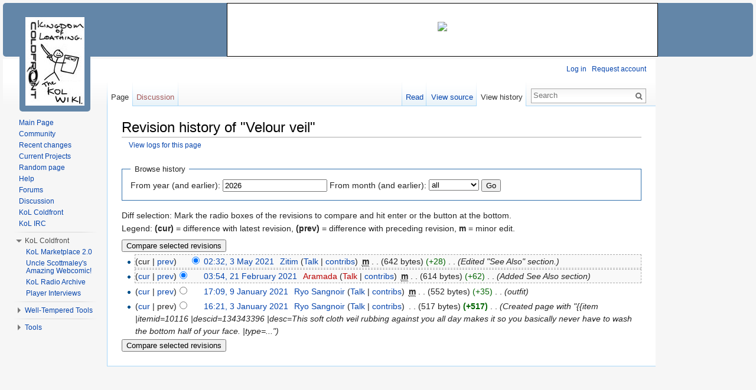

--- FILE ---
content_type: text/html; charset=utf-8
request_url: https://www.google.com/recaptcha/api2/aframe
body_size: 264
content:
<!DOCTYPE HTML><html><head><meta http-equiv="content-type" content="text/html; charset=UTF-8"></head><body><script nonce="pYTr4KOPlOfyR9Uy6yYu9A">/** Anti-fraud and anti-abuse applications only. See google.com/recaptcha */ try{var clients={'sodar':'https://pagead2.googlesyndication.com/pagead/sodar?'};window.addEventListener("message",function(a){try{if(a.source===window.parent){var b=JSON.parse(a.data);var c=clients[b['id']];if(c){var d=document.createElement('img');d.src=c+b['params']+'&rc='+(localStorage.getItem("rc::a")?sessionStorage.getItem("rc::b"):"");window.document.body.appendChild(d);sessionStorage.setItem("rc::e",parseInt(sessionStorage.getItem("rc::e")||0)+1);localStorage.setItem("rc::h",'1768914689194');}}}catch(b){}});window.parent.postMessage("_grecaptcha_ready", "*");}catch(b){}</script></body></html>

--- FILE ---
content_type: text/javascript; charset=utf-8
request_url: https://kol.coldfront.net/thekolwiki/load.php?debug=false&lang=en&modules=startup&only=scripts&skin=vector&*
body_size: 4241
content:
var mediaWikiLoadStart=(new Date()).getTime();function isCompatible(ua){if(ua===undefined){ua=navigator.userAgent;}return!((ua.indexOf('MSIE')!==-1&&parseFloat(ua.split('MSIE')[1])<8)||(ua.indexOf('Firefox/')!==-1&&parseFloat(ua.split('Firefox/')[1])<3)||(ua.indexOf('Opera/')!==-1&&(ua.indexOf('Version/')===-1?parseFloat(ua.split('Opera/')[1])<10:parseFloat(ua.split('Version/')[1])<12))||(ua.indexOf('Opera ')!==-1&&parseFloat(ua.split(' Opera ')[1])<10)||ua.match(/BlackBerry[^\/]*\/[1-5]\./)||ua.match(/webOS\/1\.[0-4]/)||ua.match(/PlayStation/i)||ua.match(/SymbianOS|Series60/)||ua.match(/NetFront/)||ua.match(/Opera Mini/)||ua.match(/S40OviBrowser/)||(ua.match(/Glass/)&&ua.match(/Android/)));}var startUp=function(){mw.config=new mw.Map(true);mw.loader.addSource({"local":"/thekolwiki/load.php"});mw.loader.register([["site","1768914686",[],"site"],["noscript","1768914686",[],"noscript"],["filepage","1768914686"],["user.groups","1768914686",[],"user"],["user","1768914686",[],"user"],[
"user.cssprefs","1753869784",["mediawiki.user"],"private"],["user.options","1753869784",[],"private"],["user.tokens","1753869784",[],"private"],["mediawiki.language.data","1767359125",["mediawiki.language.init"]],["mediawiki.skinning.elements","1768914686"],["mediawiki.skinning.content","1768914686"],["mediawiki.skinning.interface","1768914686"],["mediawiki.skinning.content.parsoid","1768914686"],["mediawiki.skinning.content.externallinks","1768914686"],["jquery.accessKeyLabel","1768914686",["jquery.client","jquery.mwExtension"]],["jquery.appear","1768914686"],["jquery.arrowSteps","1768914686"],["jquery.async","1768914686"],["jquery.autoEllipsis","1768914686",["jquery.highlightText"]],["jquery.badge","1768914686",["mediawiki.language"]],["jquery.byteLength","1768914686"],["jquery.byteLimit","1768914686",["jquery.byteLength"]],["jquery.checkboxShiftClick","1768914686"],["jquery.chosen","1768914686"],["jquery.client","1768914686"],["jquery.color","1768914686",["jquery.colorUtil"]],[
"jquery.colorUtil","1768914686"],["jquery.confirmable","1768914686",["mediawiki.jqueryMsg"]],["jquery.cookie","1768914686"],["jquery.expandableField","1768914686"],["jquery.farbtastic","1768914686",["jquery.colorUtil"]],["jquery.footHovzer","1768914686"],["jquery.form","1768914686"],["jquery.fullscreen","1768914686"],["jquery.getAttrs","1768914686"],["jquery.hidpi","1768914686"],["jquery.highlightText","1768914686",["jquery.mwExtension"]],["jquery.hoverIntent","1768914686"],["jquery.json","1768914686"],["jquery.localize","1768914686"],["jquery.makeCollapsible","1768914686"],["jquery.mockjax","1768914686"],["jquery.mw-jump","1768914686"],["jquery.mwExtension","1768914686"],["jquery.placeholder","1768914686"],["jquery.qunit","1768914686"],["jquery.qunit.completenessTest","1768914686",["jquery.qunit"]],["jquery.spinner","1768914686"],["jquery.jStorage","1768914686",["json"]],["jquery.suggestions","1768914686",["jquery.highlightText"]],["jquery.tabIndex","1768914686"],["jquery.tablesorter"
,"1768914686",["jquery.mwExtension","mediawiki.language.months"]],["jquery.textSelection","1768914686",["jquery.client"]],["jquery.throttle-debounce","1768914686"],["jquery.validate","1768914686"],["jquery.xmldom","1768914686"],["jquery.tipsy","1768914686"],["jquery.ui.core","1768914686",[],"jquery.ui"],["jquery.ui.accordion","1768914686",["jquery.ui.core","jquery.ui.widget"],"jquery.ui"],["jquery.ui.autocomplete","1768914686",["jquery.ui.menu"],"jquery.ui"],["jquery.ui.button","1768914686",["jquery.ui.core","jquery.ui.widget"],"jquery.ui"],["jquery.ui.datepicker","1768914686",["jquery.ui.core"],"jquery.ui"],["jquery.ui.dialog","1768914686",["jquery.ui.button","jquery.ui.draggable","jquery.ui.position","jquery.ui.resizable"],"jquery.ui"],["jquery.ui.draggable","1768914686",["jquery.ui.core","jquery.ui.mouse"],"jquery.ui"],["jquery.ui.droppable","1768914686",["jquery.ui.draggable"],"jquery.ui"],["jquery.ui.menu","1768914686",["jquery.ui.core","jquery.ui.position","jquery.ui.widget"],
"jquery.ui"],["jquery.ui.mouse","1768914686",["jquery.ui.widget"],"jquery.ui"],["jquery.ui.position","1768914686",[],"jquery.ui"],["jquery.ui.progressbar","1768914686",["jquery.ui.core","jquery.ui.widget"],"jquery.ui"],["jquery.ui.resizable","1768914686",["jquery.ui.core","jquery.ui.mouse"],"jquery.ui"],["jquery.ui.selectable","1768914686",["jquery.ui.core","jquery.ui.mouse"],"jquery.ui"],["jquery.ui.slider","1768914686",["jquery.ui.core","jquery.ui.mouse"],"jquery.ui"],["jquery.ui.sortable","1768914686",["jquery.ui.core","jquery.ui.mouse"],"jquery.ui"],["jquery.ui.spinner","1768914686",["jquery.ui.button"],"jquery.ui"],["jquery.ui.tabs","1768914686",["jquery.ui.core","jquery.ui.widget"],"jquery.ui"],["jquery.ui.tooltip","1768914686",["jquery.ui.core","jquery.ui.position","jquery.ui.widget"],"jquery.ui"],["jquery.ui.widget","1768914686",[],"jquery.ui"],["jquery.effects.core","1768914686",[],"jquery.ui"],["jquery.effects.blind","1768914686",["jquery.effects.core"],"jquery.ui"],[
"jquery.effects.bounce","1768914686",["jquery.effects.core"],"jquery.ui"],["jquery.effects.clip","1768914686",["jquery.effects.core"],"jquery.ui"],["jquery.effects.drop","1768914686",["jquery.effects.core"],"jquery.ui"],["jquery.effects.explode","1768914686",["jquery.effects.core"],"jquery.ui"],["jquery.effects.fade","1768914686",["jquery.effects.core"],"jquery.ui"],["jquery.effects.fold","1768914686",["jquery.effects.core"],"jquery.ui"],["jquery.effects.highlight","1768914686",["jquery.effects.core"],"jquery.ui"],["jquery.effects.pulsate","1768914686",["jquery.effects.core"],"jquery.ui"],["jquery.effects.scale","1768914686",["jquery.effects.core"],"jquery.ui"],["jquery.effects.shake","1768914686",["jquery.effects.core"],"jquery.ui"],["jquery.effects.slide","1768914686",["jquery.effects.core"],"jquery.ui"],["jquery.effects.transfer","1768914686",["jquery.effects.core"],"jquery.ui"],["json","1768914686",[],null,"local",
"return!!(window.JSON\u0026\u0026JSON.stringify\u0026\u0026JSON.parse);"],["moment","1768914686"],["mediawiki.api","1768914686",["mediawiki.util"]],["mediawiki.api.category","1768914686",["mediawiki.Title","mediawiki.api"]],["mediawiki.api.edit","1768914686",["mediawiki.Title","mediawiki.api","user.tokens"]],["mediawiki.api.login","1768914686",["mediawiki.api"]],["mediawiki.api.parse","1768914686",["mediawiki.api"]],["mediawiki.api.watch","1768914686",["mediawiki.api","user.tokens"]],["mediawiki.content.json","1768914686"],["mediawiki.debug","1768914686",["jquery.footHovzer","jquery.tipsy"]],["mediawiki.debug.init","1768914686",["mediawiki.debug"]],["mediawiki.feedback","1768914686",["jquery.ui.dialog","mediawiki.api.edit","mediawiki.jqueryMsg"]],["mediawiki.hidpi","1768914686",["jquery.hidpi"],null,"local","return'srcset'in new Image();"],["mediawiki.hlist","1768914686",["jquery.client"]],["mediawiki.htmlform","1768914686",["jquery.mwExtension"]],["mediawiki.icon","1768914686"],[
"mediawiki.inspect","1768914686",["jquery.byteLength","json"]],["mediawiki.notification","1768914686",["mediawiki.page.startup"]],["mediawiki.notify","1768914686"],["mediawiki.pager.tablePager","1768914686"],["mediawiki.searchSuggest","1768914686",["jquery.placeholder","jquery.suggestions","mediawiki.api"]],["mediawiki.Title","1768914686",["jquery.byteLength","mediawiki.util"]],["mediawiki.toc","1768914686",["jquery.cookie"]],["mediawiki.Uri","1768914686",["mediawiki.util"]],["mediawiki.user","1768914686",["jquery.cookie","mediawiki.api","user.options","user.tokens"]],["mediawiki.util","1768914686",["jquery.accessKeyLabel","mediawiki.notify"]],["mediawiki.cookie","1768914686",["jquery.cookie"]],["mediawiki.action.edit","1768914686",["jquery.byteLimit","jquery.textSelection","mediawiki.action.edit.styles","mediawiki.action.edit.toolbar"]],["mediawiki.action.edit.styles","1768914686"],["mediawiki.action.edit.toolbar","1768914686"],["mediawiki.action.edit.collapsibleFooter","1768914686",[
"jquery.cookie","jquery.makeCollapsible","mediawiki.icon"]],["mediawiki.action.edit.preview","1768914686",["jquery.form","jquery.spinner","mediawiki.action.history.diff"]],["mediawiki.action.history","1768914686",[],"mediawiki.action.history"],["mediawiki.action.history.diff","1768914686",[],"mediawiki.action.history"],["mediawiki.action.view.dblClickEdit","1768914686",["mediawiki.page.startup"]],["mediawiki.action.view.metadata","1768914686"],["mediawiki.action.view.postEdit","1768914686",["mediawiki.cookie","mediawiki.jqueryMsg"]],["mediawiki.action.view.redirect","1768914686",["jquery.client"]],["mediawiki.action.view.redirectPage","1768914686"],["mediawiki.action.view.rightClickEdit","1768914686"],["mediawiki.action.edit.editWarning","1768914686",["jquery.textSelection","mediawiki.jqueryMsg"]],["mediawiki.language","1768914686",["mediawiki.cldr","mediawiki.language.data"]],["mediawiki.cldr","1768914686",["mediawiki.libs.pluralruleparser"]],["mediawiki.libs.pluralruleparser",
"1768914686"],["mediawiki.language.init","1768914686"],["mediawiki.jqueryMsg","1768914686",["mediawiki.language","mediawiki.util"]],["mediawiki.language.months","1768914686",["mediawiki.language"]],["mediawiki.language.names","1767359125",["mediawiki.language.init"]],["mediawiki.libs.jpegmeta","1768914686"],["mediawiki.page.gallery","1768914686"],["mediawiki.page.ready","1768914686",["jquery.accessKeyLabel","jquery.checkboxShiftClick","jquery.makeCollapsible","jquery.mw-jump","jquery.placeholder"]],["mediawiki.page.startup","1768914686",["mediawiki.util"]],["mediawiki.page.patrol.ajax","1768914686",["jquery.spinner","mediawiki.Title","mediawiki.api","mediawiki.page.startup","user.tokens"]],["mediawiki.page.watch.ajax","1768914686",["mediawiki.api.watch","mediawiki.page.startup"]],["mediawiki.page.image.pagination","1768914686",["jquery.spinner","mediawiki.Uri"]],["mediawiki.special","1768914686"],["mediawiki.special.block","1768914686",["mediawiki.util"]],[
"mediawiki.special.changeemail","1768914686",["mediawiki.util"]],["mediawiki.special.changeslist","1768914686"],["mediawiki.special.changeslist.legend","1768914686"],["mediawiki.special.changeslist.legend.js","1768914686",["jquery.cookie","jquery.makeCollapsible"]],["mediawiki.special.changeslist.enhanced","1768914686"],["mediawiki.special.import","1768914686"],["mediawiki.special.movePage","1768914686",["jquery.byteLimit"]],["mediawiki.special.pageLanguage","1768914686"],["mediawiki.special.pagesWithProp","1768914686"],["mediawiki.special.preferences","1768914686",["mediawiki.language"]],["mediawiki.special.recentchanges","1768914686",["mediawiki.special"]],["mediawiki.special.search","1768914686"],["mediawiki.special.undelete","1768914686"],["mediawiki.special.upload","1768914686",["jquery.spinner","mediawiki.Title","mediawiki.api","mediawiki.libs.jpegmeta"]],["mediawiki.special.userlogin.common.styles","1768914686"],["mediawiki.special.userlogin.signup.styles","1768914686"],[
"mediawiki.special.userlogin.login.styles","1768914686"],["mediawiki.special.userlogin.common.js","1768914686"],["mediawiki.special.userlogin.signup.js","1768914686",["jquery.throttle-debounce","mediawiki.api","mediawiki.jqueryMsg"]],["mediawiki.special.unwatchedPages","1768914686",["mediawiki.Title","mediawiki.api.watch"]],["mediawiki.special.javaScriptTest","1768914686",["jquery.qunit"]],["mediawiki.special.version","1768914686"],["mediawiki.legacy.config","1768914686"],["mediawiki.legacy.ajax","1768914686",["mediawiki.legacy.wikibits"]],["mediawiki.legacy.commonPrint","1768914686"],["mediawiki.legacy.protect","1768914686",["jquery.byteLimit"]],["mediawiki.legacy.shared","1768914686"],["mediawiki.legacy.oldshared","1768914686"],["mediawiki.legacy.wikibits","1768914686",["mediawiki.util"]],["mediawiki.ui","1768914686"],["mediawiki.ui.checkbox","1768914686"],["mediawiki.ui.anchor","1768914686"],["mediawiki.ui.button","1768914686"],["mediawiki.ui.input","1768914686"],["es5-shim",
"1768914686",[],null,"local","return(function(){'use strict';return!this\u0026\u0026!!Function.prototype.bind;}());"],["oojs","1768914686",["es5-shim","json"]],["oojs-ui","1768914686",["oojs"]],["ext.gadget.charinsert","1768914686"],["ext.gadget.charinsert-core","1768914686",["mediawiki.action.edit"]],["ext.confirmAccount","1768914686"],["skins.vector.styles","1768914686"],["skins.vector.js","1768914686",["jquery.tabIndex","jquery.throttle-debounce"]],["ext.vector.collapsibleNav","1768914686",["jquery.client","jquery.cookie","jquery.tabIndex"]],["jquery.wikiEditor","1768914686",["jquery.textSelection"],"ext.wikiEditor"],["jquery.wikiEditor.dialogs","1768914686",["jquery.tabIndex","jquery.ui.dialog","jquery.wikiEditor.toolbar"],"ext.wikiEditor"],["jquery.wikiEditor.dialogs.config","1768914686",["jquery.suggestions","jquery.wikiEditor.dialogs","mediawiki.Title","mediawiki.jqueryMsg"],"ext.wikiEditor"],["jquery.wikiEditor.preview","1768914686",["jquery.wikiEditor"],"ext.wikiEditor"],[
"jquery.wikiEditor.previewDialog","1768914686",["jquery.wikiEditor.dialogs"],"ext.wikiEditor"],["jquery.wikiEditor.publish","1768914686",["jquery.wikiEditor.dialogs"],"ext.wikiEditor"],["jquery.wikiEditor.toolbar","1768914686",["jquery.async","jquery.cookie","jquery.wikiEditor","jquery.wikiEditor.toolbar.i18n"],"ext.wikiEditor"],["jquery.wikiEditor.toolbar.config","1768914686",["jquery.wikiEditor.toolbar"],"ext.wikiEditor"],["jquery.wikiEditor.toolbar.i18n","1753869784",[],"ext.wikiEditor"],["ext.wikiEditor","1768914686",["jquery.wikiEditor"],"ext.wikiEditor"],["ext.wikiEditor.dialogs","1768914686",["ext.wikiEditor.toolbar","jquery.wikiEditor.dialogs.config"],"ext.wikiEditor"],["ext.wikiEditor.preview","1768914686",["ext.wikiEditor","jquery.wikiEditor.preview"],"ext.wikiEditor"],["ext.wikiEditor.previewDialog","1768914686",["ext.wikiEditor","jquery.wikiEditor.previewDialog"],"ext.wikiEditor"],["ext.wikiEditor.publish","1768914686",["ext.wikiEditor","jquery.wikiEditor.publish"],
"ext.wikiEditor"],["ext.wikiEditor.tests.toolbar","1768914686",["ext.wikiEditor.toolbar"],"ext.wikiEditor"],["ext.wikiEditor.toolbar","1768914686",["ext.wikiEditor","jquery.wikiEditor.toolbar.config"],"ext.wikiEditor"],["ext.wikiEditor.toolbar.styles","1768914686",[],"ext.wikiEditor"],["ext.wikiEditor.toolbar.hideSig","1768914686",[],"ext.wikiEditor"],["ext.math.styles","1768914686"],["ext.math.mathjax.enabler","1768914686"],["ext.math.mathjax.mathjax","1768914686"],["ext.math.mathjax.localization","1753869784",["ext.math.mathjax.mathjax"]],["ext.math.mathjax.jax.config","1768914686",["ext.math.mathjax.mathjax"]],["ext.math.mathjax.extensions.ui","1768914686",["ext.math.mathjax.mathjax"]],["ext.math.mathjax.extensions.TeX","1768914686",["ext.math.mathjax.mathjax"]],["ext.math.mathjax.extensions.mediawiki","1768914686",["ext.math.mathjax.mathjax"]],["ext.math.mathjax.extensions.mml2jax","1768914686",["ext.math.mathjax.mathjax"]],["ext.math.mathjax.extensions","1753869784",[
"ext.math.mathjax.extensions.TeX","ext.math.mathjax.extensions.mediawiki","ext.math.mathjax.extensions.mml2jax","ext.math.mathjax.extensions.ui"]],["ext.math.mathjax.jax.element.mml.optable","1768914686",["ext.math.mathjax.jax.element.mml"]],["ext.math.mathjax.jax.element.mml","1768914686",["ext.math.mathjax.mathjax"]],["ext.math.mathjax.jax.input.MathML","1768914686",["ext.math.mathjax.jax.config","ext.math.mathjax.jax.element.mml"]],["ext.math.mathjax.jax.input.TeX","1768914686",["ext.math.mathjax.jax.config","ext.math.mathjax.jax.element.mml"]],["ext.math.mathjax.jax.output.NativeMML","1768914686",["ext.math.mathjax.jax.config","ext.math.mathjax.jax.element.mml"]],["ext.math.mathjax.jax.output.HTML-CSS.autoload","1768914686",["ext.math.mathjax.jax.output.HTML-CSS"]],["ext.math.mathjax.jax.output.HTML-CSS","1768914686",["ext.math.mathjax.jax.config","ext.math.mathjax.jax.element.mml"]],["ext.math.mathjax.jax.output.HTML-CSS.fonts.TeX.fontdata","1768914686",[
"ext.math.mathjax.jax.output.HTML-CSS"]],["ext.math.mathjax.jax.output.SVG.autoload","1768914686",["ext.math.mathjax.jax.output.SVG"]],["ext.math.mathjax.jax.output.SVG","1768914686",["ext.math.mathjax.jax.config","ext.math.mathjax.jax.element.mml"]],["ext.math.mathjax.jax.output.SVG.fonts.TeX.fontdata","1768914686",["ext.math.mathjax.jax.output.SVG"]],["ext.math.mathjax.jax.output.HTML-CSS.fonts.TeX.MainJS","1768914686",["ext.math.mathjax.jax.output.HTML-CSS.fonts.TeX.fontdata"]],["ext.math.mathjax.jax.output.HTML-CSS.fonts.TeX.Main","1768914686",["ext.math.mathjax.jax.output.HTML-CSS.fonts.TeX.fontdata"]],["ext.math.mathjax.jax.output.HTML-CSS.fonts.TeX.AMS","1768914686",["ext.math.mathjax.jax.output.HTML-CSS.fonts.TeX.fontdata"]],["ext.math.mathjax.jax.output.HTML-CSS.fonts.TeX.Extra","1768914686",["ext.math.mathjax.jax.output.HTML-CSS.fonts.TeX.fontdata"]],["ext.math.mathjax.jax.output.SVG.fonts.TeX.MainJS","1768914686",["ext.math.mathjax.jax.output.SVG.fonts.TeX.fontdata"]],[
"ext.math.mathjax.jax.output.SVG.fonts.TeX.Main","1768914686",["ext.math.mathjax.jax.output.SVG.fonts.TeX.fontdata"]],["ext.math.mathjax.jax.output.SVG.fonts.TeX.AMS","1768914686",["ext.math.mathjax.jax.output.SVG.fonts.TeX.fontdata"]],["ext.math.mathjax.jax.output.SVG.fonts.TeX.Extra","1768914686",["ext.math.mathjax.jax.output.SVG.fonts.TeX.fontdata"]],["ext.math.editbutton.enabler","1768914686",["mediawiki.action.edit"]],["ext.math.visualEditor","1768914686",["ext.visualEditor.mwcore"]]]);mw.config.set({"wgLoadScript":"/thekolwiki/load.php","debug":false,"skin":"vector","stylepath":"/thekolwiki/skins","wgUrlProtocols":"bitcoin\\:|ftp\\:\\/\\/|ftps\\:\\/\\/|geo\\:|git\\:\\/\\/|gopher\\:\\/\\/|http\\:\\/\\/|https\\:\\/\\/|irc\\:\\/\\/|ircs\\:\\/\\/|magnet\\:|mailto\\:|mms\\:\\/\\/|news\\:|nntp\\:\\/\\/|redis\\:\\/\\/|sftp\\:\\/\\/|sip\\:|sips\\:|sms\\:|ssh\\:\\/\\/|svn\\:\\/\\/|tel\\:|telnet\\:\\/\\/|urn\\:|worldwind\\:\\/\\/|xmpp\\:|\\/\\/","wgArticlePath":"/thekolwiki/index.php/$1",
"wgScriptPath":"/thekolwiki","wgScriptExtension":".php","wgScript":"/thekolwiki/index.php","wgSearchType":"SphinxMWSearch","wgVariantArticlePath":false,"wgActionPaths":{},"wgServer":"https://kol.coldfront.net","wgServerName":"kol.coldfront.net","wgUserLanguage":"en","wgContentLanguage":"en","wgVersion":"1.24.1","wgEnableAPI":true,"wgEnableWriteAPI":true,"wgMainPageTitle":"Main Page","wgFormattedNamespaces":{"-2":"Media","-1":"Special","0":"","1":"Talk","2":"User","3":"User talk","4":"TheKolWiki","5":"TheKolWiki talk","6":"File","7":"File talk","8":"MediaWiki","9":"MediaWiki talk","10":"Template","11":"Template talk","12":"Help","13":"Help talk","14":"Category","15":"Category talk","100":"Data","101":"Data talk","102":"News","103":"News talk"},"wgNamespaceIds":{"media":-2,"special":-1,"":0,"talk":1,"user":2,"user_talk":3,"thekolwiki":4,"thekolwiki_talk":5,"file":6,"file_talk":7,"mediawiki":8,"mediawiki_talk":9,"template":10,"template_talk":11,"help":12,"help_talk":13,"category":14,
"category_talk":15,"data":100,"data_talk":101,"news":102,"news_talk":103,"image":6,"image_talk":7,"project":4,"project_talk":5},"wgContentNamespaces":[0],"wgSiteName":"TheKolWiki","wgFileExtensions":["png","gif","jpg","jpeg"],"wgDBname":"coldfront_wiki","wgFileCanRotate":true,"wgAvailableSkins":{"vector":"Vector","fallback":"Fallback"},"wgExtensionAssetsPath":"/thekolwiki/extensions","wgCookiePrefix":"coldfront_wiki","wgCookieDomain":"","wgCookiePath":"/","wgCookieExpiration":15552000,"wgResourceLoaderMaxQueryLength":-1,"wgCaseSensitiveNamespaces":[],"wgLegalTitleChars":" %!\"$\u0026'()*,\\-./0-9:;=?@A-Z\\\\\\^_`a-z~+\\u0080-\\uFFFF","wgResourceLoaderStorageVersion":1,"wgResourceLoaderStorageEnabled":false,"wgWikiEditorMagicWords":{"redirect":"#REDIRECT","img_right":"right","img_left":"left","img_none":"none","img_center":"center","img_thumbnail":"thumbnail","img_framed":"framed","img_frameless":"frameless"}});};if(isCompatible()){document.write(
"\u003Cscript src=\"/thekolwiki/load.php?debug=false\u0026amp;lang=en\u0026amp;modules=jquery%2Cmediawiki\u0026amp;only=scripts\u0026amp;skin=vector\u0026amp;version=20260120T131126Z\"\u003E\u003C/script\u003E");};
/* cache key: coldfront_wiki:resourceloader:filter:minify-js:7:bafe5b8ce5b156038a28512f6ed088ca */